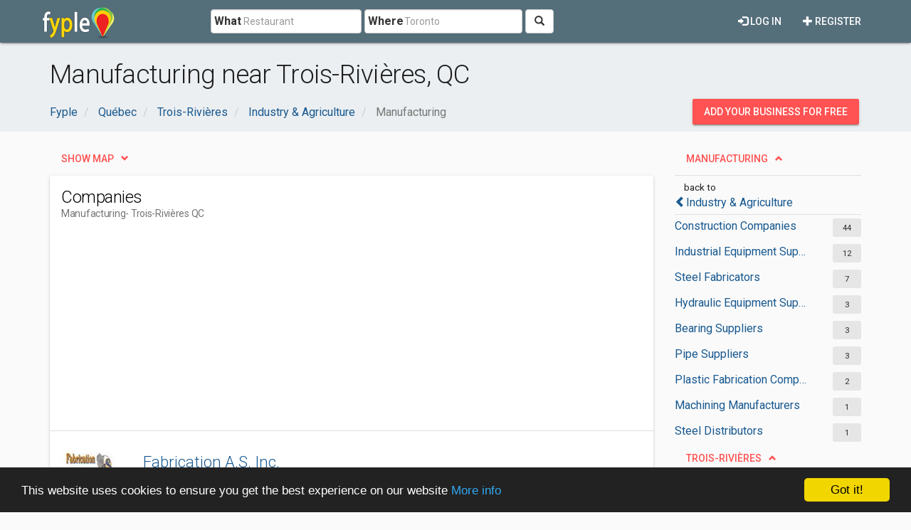

--- FILE ---
content_type: text/html; charset=utf-8
request_url: https://www.fyple.ca/region/qc/city/trois-rivi%C3%A8res/category/industry-agriculture/manufacturing/
body_size: 7756
content:
<!DOCTYPE html>
<html lang="en">
<head>
    <meta charset="utf-8" />
    <meta name="viewport" content="width=device-width, initial-scale=1.0">
    <title>Manufacturing near Trois-Rivi&#232;res, QC</title>
    <meta name="description" content="Manufacturing top services with user reviews and recommandations near Trois-Rivi&#232;res (QC)." />
    <link rel="preload"
          href="https://fonts.googleapis.com/css?family=Roboto:100,300,400,500,700&display=swap"
          as="style"
          onload="this.onload=null;this.rel='stylesheet'" />
    <noscript>
        <link href="https://fonts.googleapis.com/css?family=Roboto:100,300,400,500,700&display=swap"
              rel="stylesheet"
              type="text/css" />
    </noscript>
    <link href="/Content/css?v=qCBau8LrukK7pUeHIdmjcuWM7K16Tp8lGORFNvrOIME1" rel="stylesheet"/>

    

    <meta property="og:image" content="https://www.fyple.ca/Content/img/social/share-canada.png" />
    <meta property="og:image:width" content="2200" />
    <meta property="og:image:height" content="1200" />
    <meta property="og:url" content="https://www.fyple.ca/region/qc/city/trois-rivi%C3%A8res/category/industry-agriculture/manufacturing/" />
    <meta property="og:type" content="website" />
            <script async src="//pagead2.googlesyndication.com/pagead/js/adsbygoogle.js"></script>
            <script>
                (adsbygoogle = window.adsbygoogle || []).push({
                    google_ad_client: "ca-pub-5146328389426850",
                    enable_page_level_ads: true
                });
            </script>
    <script type="text/javascript">

        window.cookieconsent_options = { "message": "This website uses cookies to ensure you get the best experience on our website", "dismiss": "Got it!", "learnMore": "More info", "link": "http://www.fyple.ca/privacy-policy/", "theme":"dark-bottom"};
    </script>
    <link rel="apple-touch-icon" sizes="57x57" href="/apple-icon-57x57.png">
    <link rel="apple-touch-icon" sizes="60x60" href="/apple-icon-60x60.png">
    <link rel="apple-touch-icon" sizes="72x72" href="/apple-icon-72x72.png">
    <link rel="apple-touch-icon" sizes="76x76" href="/apple-icon-76x76.png">
    <link rel="apple-touch-icon" sizes="114x114" href="/apple-icon-114x114.png">
    <link rel="apple-touch-icon" sizes="120x120" href="/apple-icon-120x120.png">
    <link rel="apple-touch-icon" sizes="144x144" href="/apple-icon-144x144.png">
    <link rel="apple-touch-icon" sizes="152x152" href="/apple-icon-152x152.png">
    <link rel="apple-touch-icon" sizes="180x180" href="/apple-icon-180x180.png">
    <link rel="icon" type="image/png" sizes="192x192" href="/android-icon-192x192.png">
    <link rel="icon" type="image/png" sizes="32x32" href="/favicon-32x32.png">
    <link rel="icon" type="image/png" sizes="96x96" href="/favicon-96x96.png">
    <link rel="icon" type="image/png" sizes="16x16" href="/favicon-16x16.png">
    <link rel="manifest" href="/manifest.webmanifest">
    <meta name="msapplication-TileColor" content="#455A64">
    <meta name="msapplication-TileImage" content="/ms-icon-144x144.png">
    <meta name="theme-color" content="#455A64">
</head>
<body>
    <div class="navbar navbar-default navbar-fixed-top navbar_fyple mdl-shadow--2dp">
        <div class="container">
            <div class="navbar-header">
                <button type="button" class="navbar-toggle" data-toggle="collapse" data-target=".main_nav" title="Open Menu">
                    <span class="icon-bar"></span>
                    <span class="icon-bar"></span>
                    <span class="icon-bar"></span>
                </button>
                <a href="/" class="navbar-brand brand_fyple" title="Home page">
                    <img src="/Content/img/fyple-logo.png" alt="Fyple logo" width="105" height="50" />
                </a>
            </div>
            <div class="navbar-collapse main_nav collapse">
                <form action="/home/searchresults/" class="navbar-form navbar-left navbar_search" method="post"><input name="__RequestVerificationToken" type="hidden" value="k-NduN0h0w7MUNhbBDrnfnxluPr6wzddo2ebx9m9NRtmThXk8BZMdTKC5vI49dzIUVLh_Cn93VIOoqFZ9LanC6We1IA1" />    <div class="form-group form_group_search">
        <input ID="IDCity" type="hidden" class="input_search_idcity" name="IDCity" />
        <input type="text" id="What" name="what" placeholder="Restaurant" class="form-control input_search_what" autocomplete="off" value="">
        <span class="label_inside">What</span>
    </div> 
    <div class="form-group form_group_search">
        <input type="text" id="Where" name="where" placeholder="Toronto" class="form-control input_search_where" autocomplete="off" value="">
        <span class="label_inside">Where</span>
    </div>
        <button type="submit" class="btn btn-default"><i aria-hidden="true" class="glyphicon glyphicon-search" title="Search"></i></button>
</form>
                    <ul class="nav navbar-nav navbar-right">
        <li>
            <a href="/register/" class="navbar_link mdl-button"><i class="glyphicon glyphicon-plus" aria-hidden="true"></i> Register</a>
        </li>         
    </ul>
    <ul class="nav navbar-nav navbar-right">
        <li>
            <a href="/login/" class="navbar_link mdl-button"><i class="glyphicon glyphicon-log-in" aria-hidden="true"></i> Log in</a>
        </li>  
    </ul> 

            </div>
        </div>
    </div>
    <div class="container-fluid">
        

<div class="container-fluid mdl-ribbon">
    <div class="container">
        <h1>Manufacturing near Trois-Rivi&#232;res, QC</h1>

<div class="row">
    <div class="col-xs-9">
        <ol class="breadcrumb" itemscope itemtype="https://schema.org/BreadcrumbList">
                    <li class="hidden-xs " itemprop="itemListElement" itemscope itemtype="https://schema.org/ListItem">
                        <a itemscope itemtype="https://schema.org/WebPage" itemprop="item" itemid="/>" href=/><span class="glyphicon glyphicon-chevron-left visible-xs-inline"></span><span itemprop="title">Fyple</span></a>
                        <meta itemprop="position" content="1" />
                        <meta itemprop="name" content="Fyple" />
                    </li>
                    <li class="hidden-xs nobefore_mobile" itemprop="itemListElement" itemscope itemtype="https://schema.org/ListItem">
                        <a itemscope itemtype="https://schema.org/WebPage" itemprop="item" itemid="/region/qc/>" href=/region/qc/><span class="glyphicon glyphicon-chevron-left visible-xs-inline"></span><span itemprop="title">Qu&#233;bec</span></a>
                        <meta itemprop="position" content="2" />
                        <meta itemprop="name" content="Qu&#233;bec" />
                    </li>
                    <li class="hidden-xs nobefore_mobile" itemprop="itemListElement" itemscope itemtype="https://schema.org/ListItem">
                        <a itemscope itemtype="https://schema.org/WebPage" itemprop="item" itemid="/region/qc/city/trois-rivi%c3%a8res/>" href=/region/qc/city/trois-rivi%c3%a8res/><span class="glyphicon glyphicon-chevron-left visible-xs-inline"></span><span itemprop="title">Trois-Rivi&#232;res</span></a>
                        <meta itemprop="position" content="3" />
                        <meta itemprop="name" content="Trois-Rivi&#232;res" />
                    </li>
                    <li class=" nobefore_mobile" itemprop="itemListElement" itemscope itemtype="https://schema.org/ListItem">
                        <a itemscope itemtype="https://schema.org/WebPage" itemprop="item" itemid="/region/qc/city/trois-rivi%c3%a8res/category/industry-agriculture/>" href=/region/qc/city/trois-rivi%c3%a8res/category/industry-agriculture/><span class="glyphicon glyphicon-chevron-left visible-xs-inline"></span><span itemprop="title">Industry &amp; Agriculture</span></a>
                        <meta itemprop="position" content="4" />
                        <meta itemprop="name" content="Industry &amp; Agriculture" />
                    </li>
        <li class="hidden-xs active" itemprop="itemListElement" itemscope itemtype="https://schema.org/ListItem">
            <span itemprop="name">Manufacturing</span>
            <meta itemprop="position" content="5" />

        </li>
        </ol>
    </div>
    <div class="col-xs-3">
        <div class="panel_wrap_padding pull-right">
            <a class="hidden-sm hidden-xs mdl-button mdl-button--accent mdl-button--raised" href="/addcompany/addcompany/">Add your business for free</a>
            <a class="visible-sm visible-xs mdl-button mdl-button--accent mdl-button--raised mdl-button--rounded" title="Add business" href="/addcompany/addcompany/">+</a>
        </div>
    </div>
</div>

    </div>
</div>
<div class="container">
    <div class="row">
        <div class="col-md-3 col-md-push-9">
            <div class="row">
                <div class="col-md-12">
    <div class="mar_bot5x">
        <a class="collapse_link mdl-button mdl-button--accent" id="LinkCatCollapse" role="button" data-toggle="collapse" href="#CatCollapse" aria-expanded="true" aria-controls="CatCollapse">Manufacturing</a>
    </div>
<span id="isMobile" class="hidden-sm hidden-xs"></span>
<div  id=CatCollapse class="collapse in" >
    <div class="backto">
            <small class="backto_small">back to </small>
            <div>
                <a href="/region/qc/city/trois-rivi%c3%a8res/category/industry-agriculture/"><span class="glyphicon glyphicon-chevron-left" aria-hidden="true"></span>Industry &amp; Agriculture</a>
            </div>
    </div>
 <div class="listitem row">
     <div class="col-xs-9">
             <a class="one_row" href="/region/qc/city/trois-rivi%c3%a8res/category/industry-agriculture/manufacturing/construction-company/">Construction Companies</a>
     </div>
     <div class="col-xs-3">
         <span class="itemboxed pull-right">44</span>
     </div>
</div> <div class="listitem row">
     <div class="col-xs-9">
             <a class="one_row" href="/region/qc/city/trois-rivi%c3%a8res/category/industry-agriculture/manufacturing/industrial-equipment-supplier/">Industrial Equipment Suppliers</a>
     </div>
     <div class="col-xs-3">
         <span class="itemboxed pull-right">12</span>
     </div>
</div> <div class="listitem row">
     <div class="col-xs-9">
             <a class="one_row" href="/region/qc/city/trois-rivi%c3%a8res/category/industry-agriculture/manufacturing/steel-fabricator/">Steel Fabricators</a>
     </div>
     <div class="col-xs-3">
         <span class="itemboxed pull-right">7</span>
     </div>
</div> <div class="listitem row">
     <div class="col-xs-9">
             <a class="one_row" href="/region/qc/city/trois-rivi%c3%a8res/category/industry-agriculture/manufacturing/hydraulic-equipment-supplier/">Hydraulic Equipment Suppliers</a>
     </div>
     <div class="col-xs-3">
         <span class="itemboxed pull-right">3</span>
     </div>
</div> <div class="listitem row">
     <div class="col-xs-9">
             <a class="one_row" href="/region/qc/city/trois-rivi%c3%a8res/category/industry-agriculture/manufacturing/bearing-supplier/">Bearing Suppliers</a>
     </div>
     <div class="col-xs-3">
         <span class="itemboxed pull-right">3</span>
     </div>
</div> <div class="listitem row">
     <div class="col-xs-9">
             <a class="one_row" href="/region/qc/city/trois-rivi%c3%a8res/category/industry-agriculture/manufacturing/pipe-supplier/">Pipe Suppliers</a>
     </div>
     <div class="col-xs-3">
         <span class="itemboxed pull-right">3</span>
     </div>
</div> <div class="listitem row">
     <div class="col-xs-9">
             <a class="one_row" href="/region/qc/city/trois-rivi%c3%a8res/category/industry-agriculture/manufacturing/plastic-fabrication-company/">Plastic Fabrication Companies</a>
     </div>
     <div class="col-xs-3">
         <span class="itemboxed pull-right">2</span>
     </div>
</div> <div class="listitem row">
     <div class="col-xs-9">
             <a class="one_row" href="/region/qc/city/trois-rivi%c3%a8res/category/industry-agriculture/manufacturing/machining-manufacturer/">Machining Manufacturers</a>
     </div>
     <div class="col-xs-3">
         <span class="itemboxed pull-right">1</span>
     </div>
</div> <div class="listitem row">
     <div class="col-xs-9">
             <a class="one_row" href="/region/qc/city/trois-rivi%c3%a8res/category/industry-agriculture/manufacturing/steel-distributor/">Steel Distributors</a>
     </div>
     <div class="col-xs-3">
         <span class="itemboxed pull-right">1</span>
     </div>
</div></div>
                </div>
            </div>
            <div class="row">
                <div class="col-md-12">

<div class="mar_bot5x">
    <a class="collapse_link mdl-button mdl-button--accent" id="LinkCityCollapse" role="button" data-toggle="collapse" href="#CityCollapse" aria-expanded="true" aria-controls="CityCollapse">Trois-Rivi&#232;res</a>
</div>
<div id="CityCollapse" class="collapse in">
<div class="listitem row">
    <div class="col-xs-9">
        <a class="one_row" href="/region/qc/city/montr%c3%a9al/category/industry-agriculture/manufacturing/">Montr&#233;al</a>
    </div>
    <div class="col-xs-3">
        <span class="itemboxed pull-right">406</span>
    </div>
</div>
<div class="listitem row">
    <div class="col-xs-9">
        <a class="one_row" href="/region/qc/city/ville%20de%20qu%c3%a9bec/category/industry-agriculture/manufacturing/">Ville de Qu&#233;bec</a>
    </div>
    <div class="col-xs-3">
        <span class="itemboxed pull-right">148</span>
    </div>
</div>
<div class="listitem row">
    <div class="col-xs-9">
        <a class="one_row" href="/region/qc/city/laval/category/industry-agriculture/manufacturing/">Laval</a>
    </div>
    <div class="col-xs-3">
        <span class="itemboxed pull-right">112</span>
    </div>
</div>
<div class="listitem row">
    <div class="col-xs-9">
        <a class="one_row" href="/region/qc/city/sherbrooke/category/industry-agriculture/manufacturing/">Sherbrooke</a>
    </div>
    <div class="col-xs-3">
        <span class="itemboxed pull-right">90</span>
    </div>
</div>
<div class="listitem row">
    <div class="col-xs-9">
        <a class="one_row" href="/region/qc/city/saguenay/category/industry-agriculture/manufacturing/">Saguenay</a>
    </div>
    <div class="col-xs-3">
        <span class="itemboxed pull-right">79</span>
    </div>
</div>
<div class="listitem row">
    <div class="col-xs-9">
        <a class="one_row" href="/region/qc/city/granby/category/industry-agriculture/manufacturing/">Granby</a>
    </div>
    <div class="col-xs-3">
        <span class="itemboxed pull-right">63</span>
    </div>
</div>
<div class="listitem row">
    <div class="col-xs-9">
        <a class="one_row" href="/region/qc/city/drummondville/category/industry-agriculture/manufacturing/">Drummondville</a>
    </div>
    <div class="col-xs-3">
        <span class="itemboxed pull-right">55</span>
    </div>
</div>
<div class="listitem row">
    <div class="col-xs-9">
        <a class="one_row" href="/region/qc/city/gatineau/category/industry-agriculture/manufacturing/">Gatineau</a>
    </div>
    <div class="col-xs-3">
        <span class="itemboxed pull-right">52</span>
    </div>
</div>
<div class="listitem row">
    <div class="col-xs-9">
        <a class="one_row" href="/region/qc/city/longueuil/category/industry-agriculture/manufacturing/">Longueuil</a>
    </div>
    <div class="col-xs-3">
        <span class="itemboxed pull-right">46</span>
    </div>
</div>
</div>

                </div>
            </div>
        </div>
        <div class="col-md-9 col-md-pull-3">
            <div class="row mar_bot5x">
                <div class="col-md-12">
                    <a class="collapse_link collapsed mdl-button mdl-button--accent" id="showMap" role="button" data-toggle="collapse" href="#MapCollapse" aria-expanded="false" aria-controls="MapCollapse">Show map</a>
                </div>
            </div>
            <div class="row">
                <div class="col-md-12">
                    <div id="MapCollapse" class="collapse">
                        <div class="mdl-card mdl-shadow--2dp">
                            <div id="mapContainer">

                            </div>
                        </div>
                    </div>
                </div>
            </div>
            <div class="row">
                <div class="col-md-12">
                    <div class="mdl-card mdl-shadow--2dp">
                        <div class="mdl-card__title">
                            <h2 class="mdl-card__title-text">Companies</h2>
                            <h3 class="mdl-card__subtitle-text">
                            Manufacturing
                                <span> - Trois-Rivi&#232;res QC</span>
                            </h3>
                        </div>
                        <div>
<div class="row mdl-divider">
    <div class="col-md-12">
        <div class="ad_wrap_list">
<style type="text/css">
    .fyple_ca_ad_list_up {
        display: inline-block;
        width: 300px;
        height: 250px;
    }

    @media (min-width:768px) {
        .fyple_ca_ad_list_up {
            width: 336px;
            height: 280px;
        }
    }

    @media(min-width:992px) {
        .fyple_ca_ad_list_up {
            width: 728px;
            height: 90px;
        }
    }

    @media(min-width:1200px) {
        .fyple_ca_ad_list_up {
            width: 728px;
            height: 90px;
        }
    }
</style>
<script async src="//pagead2.googlesyndication.com/pagead/js/adsbygoogle.js"></script>
<!-- fyple_ca_ad_list_up -->
<ins class="adsbygoogle fyple_ca_ad_list_up"
     style="display:block"
     data-ad-client="ca-pub-5146328389426850"
     data-ad-slot="7303173556"
     data-ad-format="auto"></ins>
<script>
(adsbygoogle = window.adsbygoogle || []).push({});
</script>

        </div>
    </div>
</div>
<ul class="mdl-list">    
            <li class="mdl-list__item mdl-divider">

    <div class="media comp_wrap">
        <div class="media-left">
            <div class="comp_img_wrap">
                <a href="/company/fabrication-a-s-inc--3fszase/">
                        <img class="center-block comp_img media-object" src="https://fypleca.blob.core.windows.net/website/imagecustom/190315/logo big.jpgf3a75775-3105-4af2-8ac4-892beee7424b-small.jpg" alt="Fabrication A.S. Inc. logo" loading="lazy" />
                </a>
            </div>
        </div>
        <div class="media-body">
            <div class="comp_det">
                <a class="comp_title" href="/company/fabrication-a-s-inc--3fszase/">Fabrication A.S. Inc.</a>

                <div class="comp_adr"><span class="glyphicon glyphicon-map-marker" aria-hidden="true"></span> 2945, rue Jules-Vachon, Trois-Rivi&#232;res G9A 5E1, QC <span class="pull-right position_text hidden">A</span></div>
                <div class="comp_rating" title="0.00">

                                                                <i class="glyphicon glyphicon-star-empty"></i>
                        <i class="glyphicon glyphicon-star-empty"></i>
                        <i class="glyphicon glyphicon-star-empty"></i>
                        <i class="glyphicon glyphicon-star-empty"></i>
                        <i class="glyphicon glyphicon-star-empty"></i>
                </div>
                            </div>
    </div>
    </div>


            </li>
            <li class="mdl-list__item mdl-divider">

    <div class="media comp_wrap">
        <div class="media-left">
            <div class="comp_img_wrap">
                <a href="/company/groupe-pro-b-inc--5cru8o3/">
                        <img class="center-block comp_img media-object" src="https://fypleca.blob.core.windows.net/website/imagecustom/180507/groupe-pro-b-logo-500.png0b583104-e067-46d7-8e72-9f14092ef2db-small.jpg" alt="Groupe PRO-B inc. logo" loading="lazy" />
                </a>
            </div>
        </div>
        <div class="media-body">
            <div class="comp_det">
                <a class="comp_title" href="/company/groupe-pro-b-inc--5cru8o3/">Groupe PRO-B inc.</a>

                <div class="comp_adr"><span class="glyphicon glyphicon-map-marker" aria-hidden="true"></span> 3535 Boulevard L.-P.-Normand, Trois-Rivi&#232;res G9B 0G8, QC, Canada <span class="pull-right position_text hidden">B</span></div>
                <div class="comp_rating" title="0.00">

                                                                <i class="glyphicon glyphicon-star-empty"></i>
                        <i class="glyphicon glyphicon-star-empty"></i>
                        <i class="glyphicon glyphicon-star-empty"></i>
                        <i class="glyphicon glyphicon-star-empty"></i>
                        <i class="glyphicon glyphicon-star-empty"></i>
                </div>
                            </div>
    </div>
    </div>


            </li>
            <li class="mdl-list__item mdl-divider">

    <div class="media comp_wrap">
        <div class="media-left">
            <div class="comp_img_wrap">
                <a href="/company/wajax-6rwbnbj/">
                        <img class="center-block comp_img media-object" src="https://fypleca.blob.core.windows.net/website/imagecustom/220528/logo.jpg68c6bca9-01e1-4900-9df4-06a4f37ad6fc-small.jpg" alt="Wajax logo" loading="lazy" />
                </a>
            </div>
        </div>
        <div class="media-body">
            <div class="comp_det">
                <a class="comp_title" href="/company/wajax-6rwbnbj/">Wajax</a>

                <div class="comp_adr"><span class="glyphicon glyphicon-map-marker" aria-hidden="true"></span> 3310 rue Bellefeuille, Trois-Rivi&#232;res G9A3Z3, QC, Canada <span class="pull-right position_text hidden">C</span></div>
                <div class="comp_rating" title="0.00">

                                                                <i class="glyphicon glyphicon-star-empty"></i>
                        <i class="glyphicon glyphicon-star-empty"></i>
                        <i class="glyphicon glyphicon-star-empty"></i>
                        <i class="glyphicon glyphicon-star-empty"></i>
                        <i class="glyphicon glyphicon-star-empty"></i>
                </div>
                            </div>
    </div>
    </div>


            </li>
            <li class="mdl-list__item mdl-divider">

    <div class="media comp_wrap">
        <div class="media-left">
            <div class="comp_img_wrap">
                <a href="/company/element-services-industriels-6el7qwz/">
                        <img class="center-block comp_img media-object" src="https://fypleca.blob.core.windows.net/website/imagecustom/220128/Element-services-industriels-logo.png8b8d5851-61c8-4491-af02-44850a55fc99-small.jpg" alt="Element - Services Industriels logo" loading="lazy" />
                </a>
            </div>
        </div>
        <div class="media-body">
            <div class="comp_det">
                <a class="comp_title" href="/company/element-services-industriels-6el7qwz/">Element - Services Industriels</a>

                <div class="comp_adr"><span class="glyphicon glyphicon-map-marker" aria-hidden="true"></span> 345 Rue Dessureault, Cap-de-la-Madeleine, Trois-Rivi&#232;res G8T 2L8, QC, Canada <span class="pull-right position_text hidden">D</span></div>
                <div class="comp_rating" title="0.00">

                                                                <i class="glyphicon glyphicon-star-empty"></i>
                        <i class="glyphicon glyphicon-star-empty"></i>
                        <i class="glyphicon glyphicon-star-empty"></i>
                        <i class="glyphicon glyphicon-star-empty"></i>
                        <i class="glyphicon glyphicon-star-empty"></i>
                </div>
                            </div>
    </div>
    </div>


            </li>
            <li class="mdl-list__item mdl-divider">

    <div class="media comp_wrap">
        <div class="media-left">
            <div class="comp_img_wrap">
                <a href="/company/slm-%c3%a9quipements-6w193jd/">
                        <img class="center-block comp_img media-object" src="https://fypleca.blob.core.windows.net/website/imagecustom/210806/slm-equipements-logo.png8cf86115-834a-4fdd-9b58-0a927e5fe660-small.jpg" alt="SLM &#201;quipements logo" loading="lazy" />
                </a>
            </div>
        </div>
        <div class="media-body">
            <div class="comp_det">
                <a class="comp_title" href="/company/slm-%c3%a9quipements-6w193jd/">SLM &#201;quipements</a>

                <div class="comp_adr"><span class="glyphicon glyphicon-map-marker" aria-hidden="true"></span> 2235 Rue de la Sidbec Sud, Trois-Rivi&#232;res-Ouest, Trois-Rivi&#232;res G8Z 4M6, QC, Canada <span class="pull-right position_text hidden">E</span></div>
                <div class="comp_rating" title="0.00">

                                                                <i class="glyphicon glyphicon-star-empty"></i>
                        <i class="glyphicon glyphicon-star-empty"></i>
                        <i class="glyphicon glyphicon-star-empty"></i>
                        <i class="glyphicon glyphicon-star-empty"></i>
                        <i class="glyphicon glyphicon-star-empty"></i>
                </div>
                            </div>
    </div>
    </div>


            </li>
            <li class="mdl-list__item mdl-divider">

    <div class="media comp_wrap">
        <div class="media-left">
            <div class="comp_img_wrap">
                <a href="/company/industries-fournier-division-construction-3fsahn8/">
                        <img class="center-block comp_img media-object" src="https://fypleca.blob.core.windows.net/website/imagecustom/260112/fournier-jpg72d4fe4b-d48e-4ff7-a306-d7fd9920b9f4-small.jpg" alt="Industries Fournier Division Construction logo" loading="lazy" />
                </a>
            </div>
        </div>
        <div class="media-body">
            <div class="comp_det">
                <a class="comp_title" href="/company/industries-fournier-division-construction-3fsahn8/">Industries Fournier Division Construction</a>

                <div class="comp_adr"><span class="glyphicon glyphicon-map-marker" aria-hidden="true"></span> 8605, boul Parent, Trois-Rivi&#232;res G9A 5E1, QC <span class="pull-right position_text hidden">F</span></div>
                <div class="comp_rating" title="0.00">

                                                                <i class="glyphicon glyphicon-star-empty"></i>
                        <i class="glyphicon glyphicon-star-empty"></i>
                        <i class="glyphicon glyphicon-star-empty"></i>
                        <i class="glyphicon glyphicon-star-empty"></i>
                        <i class="glyphicon glyphicon-star-empty"></i>
                </div>
                            </div>
    </div>
    </div>


            </li>
            <li class="mdl-list__item mdl-divider">

    <div class="media comp_wrap">
        <div class="media-left">
            <div class="comp_img_wrap">
                <a href="/company/toromont-cat-66vvr69/">
                        <img class="center-block comp_img media-object" src="/Content/img/logo.png" alt="No image for Toromont Cat" />
                </a>
            </div>
        </div>
        <div class="media-body">
            <div class="comp_det">
                <a class="comp_title" href="/company/toromont-cat-66vvr69/">Toromont Cat</a>

                <div class="comp_adr"><span class="glyphicon glyphicon-map-marker" aria-hidden="true"></span> 1850 Rue de la Sidbec Sud, Trois-Rivi&#232;res-Ouest, Trois-Rivi&#232;res G8Z 4H1, QC, Canada <span class="pull-right position_text hidden">G</span></div>
                <div class="comp_rating" title="0.00">

                                                                <i class="glyphicon glyphicon-star-empty"></i>
                        <i class="glyphicon glyphicon-star-empty"></i>
                        <i class="glyphicon glyphicon-star-empty"></i>
                        <i class="glyphicon glyphicon-star-empty"></i>
                        <i class="glyphicon glyphicon-star-empty"></i>
                </div>
                            </div>
    </div>
    </div>


            </li>
            <li class="mdl-list__item mdl-divider">

    <div class="media comp_wrap">
        <div class="media-left">
            <div class="comp_img_wrap">
                <a href="/company/h-blanchette-3dgrgub/">
                        <img class="center-block comp_img media-object" src="https://fypleca.blob.core.windows.net/website/imgca/7171116/H-Blanchette-logo-129658770866770000" alt="H. Blanchette logo" loading="lazy" />
                </a>
            </div>
        </div>
        <div class="media-body">
            <div class="comp_det">
                <a class="comp_title" href="/company/h-blanchette-3dgrgub/">H. Blanchette</a>

                <div class="comp_adr"><span class="glyphicon glyphicon-map-marker" aria-hidden="true"></span> 500 Rue Albert Durand, Trois-Rivi&#232;res, QC G8Z 2M7, Canada <span class="pull-right position_text hidden">H</span></div>
                <div class="comp_rating">

                                                                <i class="glyphicon glyphicon-star-empty"></i>
                        <i class="glyphicon glyphicon-star-empty"></i>
                        <i class="glyphicon glyphicon-star-empty"></i>
                        <i class="glyphicon glyphicon-star-empty"></i>
                        <i class="glyphicon glyphicon-star-empty"></i>
                </div>
                            </div>
    </div>
    </div>


            </li>
            <li class="mdl-list__item mdl-divider">

    <div class="media comp_wrap">
        <div class="media-left">
            <div class="comp_img_wrap">
                <a href="/company/multi-plastiques-bellemare-4wkrvlx/">
                        <img class="center-block comp_img media-object" src="https://fypleca.blob.core.windows.net/website/imgca/7171118/Multi-Plastiques-Bellemare-logo-129661087632090000" alt="Multi-Plastiques Bellemare logo" loading="lazy" />
                </a>
            </div>
        </div>
        <div class="media-body">
            <div class="comp_det">
                <a class="comp_title" href="/company/multi-plastiques-bellemare-4wkrvlx/">Multi-Plastiques Bellemare</a>

                <div class="comp_adr"><span class="glyphicon glyphicon-map-marker" aria-hidden="true"></span> 1590 Rue Saint Maurice, Trois-Rivi&#232;res, QC G8V 2M7, Canada <span class="pull-right position_text hidden">I</span></div>
                <div class="comp_rating">

                                                                <i class="glyphicon glyphicon-star-empty"></i>
                        <i class="glyphicon glyphicon-star-empty"></i>
                        <i class="glyphicon glyphicon-star-empty"></i>
                        <i class="glyphicon glyphicon-star-empty"></i>
                        <i class="glyphicon glyphicon-star-empty"></i>
                </div>
                            </div>
    </div>
    </div>


            </li>
            <li class="mdl-list__item mdl-divider">

    <div class="media comp_wrap">
        <div class="media-left">
            <div class="comp_img_wrap">
                <a href="/company/m-l-p-autos-inc-and-pi%c3%a8ces-dautos-marc-laroche-inc--bl20q1/">
                        <img class="center-block comp_img media-object" src="https://fypleca.blob.core.windows.net/website/imgca/7171108/MLP-Autos-Inc-Pi&#232;ces-d-Autos-Marc-Laroche-Inc-logo-129652469904730000" alt="M.L.P. Autos Inc. &amp; Pi&#232;ces d&#39;Autos Marc Laroche Inc. logo" loading="lazy" />
                </a>
            </div>
        </div>
        <div class="media-body">
            <div class="comp_det">
                <a class="comp_title" href="/company/m-l-p-autos-inc-and-pi%c3%a8ces-dautos-marc-laroche-inc--bl20q1/">M.L.P. Autos Inc. &amp; Pi&#232;ces d&#39;Autos Marc Laroche Inc.</a>

                <div class="comp_adr"><span class="glyphicon glyphicon-map-marker" aria-hidden="true"></span> 1180 Chemin des Petites Terres, Trois-Rivi&#232;res, QC G9B 7H1, Canada <span class="pull-right position_text hidden">J</span></div>
                <div class="comp_rating">

                                                                <i class="glyphicon glyphicon-star-empty"></i>
                        <i class="glyphicon glyphicon-star-empty"></i>
                        <i class="glyphicon glyphicon-star-empty"></i>
                        <i class="glyphicon glyphicon-star-empty"></i>
                        <i class="glyphicon glyphicon-star-empty"></i>
                </div>
                            </div>
    </div>
    </div>


            </li>
            <li class="mdl-list__item mdl-divider">

    <div class="media comp_wrap">
        <div class="media-left">
            <div class="comp_img_wrap">
                <a href="/company/menuiserie-lucas-inc-1q910f6/">
                        <img class="center-block comp_img media-object" src="https://fypleca.blob.core.windows.net/website/imgca/7171109/Menuiserie-Lucas-Inc-logo-129652847532340000" alt="Menuiserie Lucas Inc logo" loading="lazy" />
                </a>
            </div>
        </div>
        <div class="media-body">
            <div class="comp_det">
                <a class="comp_title" href="/company/menuiserie-lucas-inc-1q910f6/">Menuiserie Lucas Inc</a>

                <div class="comp_adr"><span class="glyphicon glyphicon-map-marker" aria-hidden="true"></span> 165 Rue Radnor, Trois-Rivi&#232;res, QC G8T 2E6, Canada <span class="pull-right position_text hidden">K</span></div>
                <div class="comp_rating">

                                                                <i class="glyphicon glyphicon-star-empty"></i>
                        <i class="glyphicon glyphicon-star-empty"></i>
                        <i class="glyphicon glyphicon-star-empty"></i>
                        <i class="glyphicon glyphicon-star-empty"></i>
                        <i class="glyphicon glyphicon-star-empty"></i>
                </div>
                            </div>
    </div>
    </div>


            </li>
            <li class="mdl-list__item mdl-divider">

    <div class="media comp_wrap">
        <div class="media-left">
            <div class="comp_img_wrap">
                <a href="/company/m%c3%a9taux-lamy-3cn81nd/">
                        <img class="center-block comp_img media-object" src="https://fypleca.blob.core.windows.net/website/imgca/7171116/M&#233;taux-Lamy-logo-129659057961350000" alt="M&#233;taux Lamy logo" loading="lazy" />
                </a>
            </div>
        </div>
        <div class="media-body">
            <div class="comp_det">
                <a class="comp_title" href="/company/m%c3%a9taux-lamy-3cn81nd/">M&#233;taux Lamy</a>

                <div class="comp_adr"><span class="glyphicon glyphicon-map-marker" aria-hidden="true"></span> 3990 rue St-Joseph, Trois-Rivi&#232;res, QC G8Z 2Y3, Canada <span class="pull-right position_text hidden">L</span></div>
                <div class="comp_rating">

                                                                <i class="glyphicon glyphicon-star-empty"></i>
                        <i class="glyphicon glyphicon-star-empty"></i>
                        <i class="glyphicon glyphicon-star-empty"></i>
                        <i class="glyphicon glyphicon-star-empty"></i>
                        <i class="glyphicon glyphicon-star-empty"></i>
                </div>
                            </div>
    </div>
    </div>


            </li>
            <li class="mdl-list__item mdl-divider">

    <div class="media comp_wrap">
        <div class="media-left">
            <div class="comp_img_wrap">
                <a href="/company/construction-gravel-k-inc--4lvjov1/">
                        <img class="center-block comp_img media-object" src="https://fypleca.blob.core.windows.net/website/imgca/7171119/Construction-Gravel-K-inc-logo-129661898561330000" alt="Construction Gravel K inc. logo" loading="lazy" />
                </a>
            </div>
        </div>
        <div class="media-body">
            <div class="comp_det">
                <a class="comp_title" href="/company/construction-gravel-k-inc--4lvjov1/">Construction Gravel K inc.</a>

                <div class="comp_adr"><span class="glyphicon glyphicon-map-marker" aria-hidden="true"></span> 400 Grande All&#233;e, Trois-Rivi&#232;res, QC G9B 7S1, Canada <span class="pull-right position_text hidden">M</span></div>
                <div class="comp_rating">

                                                                <i class="glyphicon glyphicon-star-empty"></i>
                        <i class="glyphicon glyphicon-star-empty"></i>
                        <i class="glyphicon glyphicon-star-empty"></i>
                        <i class="glyphicon glyphicon-star-empty"></i>
                        <i class="glyphicon glyphicon-star-empty"></i>
                </div>
                            </div>
    </div>
    </div>


            </li>
            <li class="mdl-list__item mdl-divider">

    <div class="media comp_wrap">
        <div class="media-left">
            <div class="comp_img_wrap">
                <a href="/company/fastenal-canada-3z17jr3/">
                        <img class="center-block comp_img media-object" src="https://fypleca.blob.core.windows.net/website/imgca/7171116/Fastenal-Canada-logo-129658901022550000" alt="Fastenal Canada logo" loading="lazy" />
                </a>
            </div>
        </div>
        <div class="media-body">
            <div class="comp_det">
                <a class="comp_title" href="/company/fastenal-canada-3z17jr3/">Fastenal Canada</a>

                <div class="comp_adr"><span class="glyphicon glyphicon-map-marker" aria-hidden="true"></span> 2225-2227 Rue Louis Allyson, Trois-Rivi&#232;res, QC G8Z 4G4, Canada <span class="pull-right position_text hidden">N</span></div>
                <div class="comp_rating">

                                                                <i class="glyphicon glyphicon-star-empty"></i>
                        <i class="glyphicon glyphicon-star-empty"></i>
                        <i class="glyphicon glyphicon-star-empty"></i>
                        <i class="glyphicon glyphicon-star-empty"></i>
                        <i class="glyphicon glyphicon-star-empty"></i>
                </div>
                            </div>
    </div>
    </div>


            </li>
            <li class="mdl-list__item mdl-divider">

    <div class="media comp_wrap">
        <div class="media-left">
            <div class="comp_img_wrap">
                <a href="/company/construction-j-d-morin-1979-inc-1j2xkju/">
                        <img class="center-block comp_img media-object" src="https://fypleca.blob.core.windows.net/website/imgca/7171110/Construction-J-D-Morin-(1979)-Inc-logo-129653539229652000" alt="Construction J D Morin (1979) Inc logo" loading="lazy" />
                </a>
            </div>
        </div>
        <div class="media-body">
            <div class="comp_det">
                <a class="comp_title" href="/company/construction-j-d-morin-1979-inc-1j2xkju/">Construction J D Morin (1979) Inc</a>

                <div class="comp_adr"><span class="glyphicon glyphicon-map-marker" aria-hidden="true"></span> 441 Rue Faverel, Trois-Rivi&#232;res, QC G8T 3H1, Canada <span class="pull-right position_text hidden">O</span></div>
                <div class="comp_rating">

                                                                <i class="glyphicon glyphicon-star-empty"></i>
                        <i class="glyphicon glyphicon-star-empty"></i>
                        <i class="glyphicon glyphicon-star-empty"></i>
                        <i class="glyphicon glyphicon-star-empty"></i>
                        <i class="glyphicon glyphicon-star-empty"></i>
                </div>
                            </div>
    </div>
    </div>


            </li>
            <li class="mdl-list__item mdl-divider">

    <div class="media comp_wrap">
        <div class="media-left">
            <div class="comp_img_wrap">
                <a href="/company/a-plus-construction-1j2htpt/">
                        <img class="center-block comp_img media-object" src="https://fypleca.blob.core.windows.net/website/imgca/7171110/A-Plus-Construction-image-1-129653539153212000" alt="A Plus Construction logo" loading="lazy" />
                </a>
            </div>
        </div>
        <div class="media-body">
            <div class="comp_det">
                <a class="comp_title" href="/company/a-plus-construction-1j2htpt/">A Plus Construction</a>

                <div class="comp_adr"><span class="glyphicon glyphicon-map-marker" aria-hidden="true"></span> 2445, rue de la Sidbec S, Trois-Rivi&#232;res, QC G8Z 4M6, Canada <span class="pull-right position_text hidden">P</span></div>
                <div class="comp_rating">

                                                                <i class="glyphicon glyphicon-star-empty"></i>
                        <i class="glyphicon glyphicon-star-empty"></i>
                        <i class="glyphicon glyphicon-star-empty"></i>
                        <i class="glyphicon glyphicon-star-empty"></i>
                        <i class="glyphicon glyphicon-star-empty"></i>
                </div>
                            </div>
    </div>
    </div>


            </li>
            <li class="mdl-list__item mdl-divider">

    <div class="media comp_wrap">
        <div class="media-left">
            <div class="comp_img_wrap">
                <a href="/company/construction-paris-and-fr%c3%a8res-1j2dabd/">
                        <img class="center-block comp_img media-object" src="https://fypleca.blob.core.windows.net/website/imgca/7171110/Construction-Paris-Fr&#232;res-image-1-129653539177612000" alt="Construction Paris &amp; Fr&#232;res logo" loading="lazy" />
                </a>
            </div>
        </div>
        <div class="media-body">
            <div class="comp_det">
                <a class="comp_title" href="/company/construction-paris-and-fr%c3%a8res-1j2dabd/">Construction Paris &amp; Fr&#232;res</a>

                <div class="comp_adr"><span class="glyphicon glyphicon-map-marker" aria-hidden="true"></span> 4055, rue de Berni&#232;res, Trois-Rivi&#232;res, QC G8Y 6V1, Canada <span class="pull-right position_text hidden">Q</span></div>
                <div class="comp_rating">

                                                                <i class="glyphicon glyphicon-star-empty"></i>
                        <i class="glyphicon glyphicon-star-empty"></i>
                        <i class="glyphicon glyphicon-star-empty"></i>
                        <i class="glyphicon glyphicon-star-empty"></i>
                        <i class="glyphicon glyphicon-star-empty"></i>
                </div>
                            </div>
    </div>
    </div>


            </li>
            <li class="mdl-list__item mdl-divider">

    <div class="media comp_wrap">
        <div class="media-left">
            <div class="comp_img_wrap">
                <a href="/company/fermco-lt%c3%a9e-3b4cxhz/">
                        <img class="center-block comp_img media-object" src="https://fypleca.blob.core.windows.net/website/imgca/7171116/Fermco-Lt&#233;e-logo-129659168713180000" alt="Fermco Lt&#233;e logo" loading="lazy" />
                </a>
            </div>
        </div>
        <div class="media-body">
            <div class="comp_det">
                <a class="comp_title" href="/company/fermco-lt%c3%a9e-3b4cxhz/">Fermco Lt&#233;e</a>

                <div class="comp_adr"><span class="glyphicon glyphicon-map-marker" aria-hidden="true"></span> Trois-Rivi&#232;res, QC, Canada <span class="pull-right position_text hidden">R</span></div>
                <div class="comp_rating">

                                                                <i class="glyphicon glyphicon-star-empty"></i>
                        <i class="glyphicon glyphicon-star-empty"></i>
                        <i class="glyphicon glyphicon-star-empty"></i>
                        <i class="glyphicon glyphicon-star-empty"></i>
                        <i class="glyphicon glyphicon-star-empty"></i>
                </div>
                            </div>
    </div>
    </div>


            </li>
            <li class="mdl-list__item mdl-divider">

    <div class="media comp_wrap">
        <div class="media-left">
            <div class="comp_img_wrap">
                <a href="/company/bergetier-metal-inc-3cc1k9p/">
                        <img class="center-block comp_img media-object" src="/Content/img/logo.png" alt="No image for Bergetier Metal Inc" />
                </a>
            </div>
        </div>
        <div class="media-body">
            <div class="comp_det">
                <a class="comp_title" href="/company/bergetier-metal-inc-3cc1k9p/">Bergetier Metal Inc</a>

                <div class="comp_adr"><span class="glyphicon glyphicon-map-marker" aria-hidden="true"></span> 8185 Rue Notre Dame Ouest, Trois-Rivi&#232;res, QC G9B 2H8, Canada <span class="pull-right position_text hidden">S</span></div>
                <div class="comp_rating">

                                                                <i class="glyphicon glyphicon-star-empty"></i>
                        <i class="glyphicon glyphicon-star-empty"></i>
                        <i class="glyphicon glyphicon-star-empty"></i>
                        <i class="glyphicon glyphicon-star-empty"></i>
                        <i class="glyphicon glyphicon-star-empty"></i>
                </div>
                            </div>
    </div>
    </div>


            </li>
            <li class="mdl-list__item mdl-divider">

    <div class="media comp_wrap">
        <div class="media-left">
            <div class="comp_img_wrap">
                <a href="/company/groupe-demontigny-construction-inc-1j2gpeo/">
                        <img class="center-block comp_img media-object" src="https://fypleca.blob.core.windows.net/website/imgca/7171110/Groupe-Demontigny-Construction-Inc-image-1-129653539163862000" alt="Groupe Demontigny Construction Inc logo" loading="lazy" />
                </a>
            </div>
        </div>
        <div class="media-body">
            <div class="comp_det">
                <a class="comp_title" href="/company/groupe-demontigny-construction-inc-1j2gpeo/">Groupe Demontigny Construction Inc</a>

                <div class="comp_adr"><span class="glyphicon glyphicon-map-marker" aria-hidden="true"></span> 3825, rue L&#233;onard, Trois-Rivi&#232;res, QC G9B 2A9, Canada <span class="pull-right position_text hidden">T</span></div>
                <div class="comp_rating">

                                                                <i class="glyphicon glyphicon-star-empty"></i>
                        <i class="glyphicon glyphicon-star-empty"></i>
                        <i class="glyphicon glyphicon-star-empty"></i>
                        <i class="glyphicon glyphicon-star-empty"></i>
                        <i class="glyphicon glyphicon-star-empty"></i>
                </div>
                            </div>
    </div>
    </div>


            </li>
            <li class="mdl-list__item mdl-divider">

    <div class="media comp_wrap">
        <div class="media-left">
            <div class="comp_img_wrap">
                <a href="/company/garceau-j-and-fils-inc-26xj8ss/">
                        <img class="center-block comp_img media-object" src="https://fypleca.blob.core.windows.net/website/imgca/7171111/Garceau-J-Fils-Inc-logo-129654649854758000" alt="Garceau J &amp; Fils Inc logo" loading="lazy" />
                </a>
            </div>
        </div>
        <div class="media-body">
            <div class="comp_det">
                <a class="comp_title" href="/company/garceau-j-and-fils-inc-26xj8ss/">Garceau J &amp; Fils Inc</a>

                <div class="comp_adr"><span class="glyphicon glyphicon-map-marker" aria-hidden="true"></span> 130 vivier, Trois-Rivi&#232;res, QC G8T 5J9, Canada <span class="pull-right position_text hidden">U</span></div>
                <div class="comp_rating">

                                                                <i class="glyphicon glyphicon-star-empty"></i>
                        <i class="glyphicon glyphicon-star-empty"></i>
                        <i class="glyphicon glyphicon-star-empty"></i>
                        <i class="glyphicon glyphicon-star-empty"></i>
                        <i class="glyphicon glyphicon-star-empty"></i>
                </div>
                            </div>
    </div>
    </div>


            </li>
            
</ul>
    <div class="mdl-divider"></div>
    <div class="row">
        <div class="col-md-12">
            <div class="ad_wrap_list mar_bot10x">
<style type="text/css">
    .fyple_ca_ad_list_down {
        display: inline-block;
        width: 300px;
        height: 250px;
    }

    @media (min-width:768px) {
        .fyple_ca_ad_list_down {
            width: 336px;
            height: 280px;
        }
    }

    @media(min-width:992px) {
        .fyple_ca_ad_list_down {
            width: 728px;
            height: 90px;
        }
    }

    @media(min-width:1200px) {
        .fyple_ca_ad_list_down {
            width: 728px;
            height: 90px;
        }
    }
</style>
<script async src="//pagead2.googlesyndication.com/pagead/js/adsbygoogle.js"></script>
<!-- fyple_ca_ad_list_down -->
<ins class="adsbygoogle fyple_ca_ad_list_down"
     style="display:block"
     data-ad-client="ca-pub-5146328389426850"
     data-ad-slot="7853837893"
     data-ad-format="auto"></ins>
<script>
(adsbygoogle = window.adsbygoogle || []).push({});
</script>

            </div>
        </div>
    </div>
    <div class="row page_wrap pad_bot15x">
        <div class="col-md-12">
                                                <strong class="page_current">1</strong>
                <a href="/region/qc/city/trois-rivi%c3%a8res/category/industry-agriculture/manufacturing/page/2/" class="page">2</a>
                            <a href="/region/qc/city/trois-rivi%c3%a8res/category/industry-agriculture/manufacturing/page/3/" class="page">3</a>
                                        <a href="/region/qc/city/trois-rivi%c3%a8res/category/industry-agriculture/manufacturing/page/4/" class="page">4</a>
        </div>
    </div>
                        </div>
                    </div>
                </div>
            </div>
        </div>
    </div>
</div>

        <footer>
<div class="footer">
    <div class="container pad_bot5x">
        <div class="row pad_bot5x">
            <div class="col-md-12">
                <img src="/Content/img/fyple-footer.png" alt="Fyple logo footer" width="105" height="50" /><p><em>Canada local business directory</em></p>
            </div>
        </div>
        <div class="row">
            <div class="col-md-4 col-sm-6">
                <div class="title_footer">Your Fyple</div>
                <ul class="list_footer">
                    <li><a href="/addcompany/addcompany/">Add company</a></li>
                    <li><a href="/register/">Register</a></li>
                    <li><a href="/login/">Login</a></li>
                </ul>
            </div>
            <div class="col-md-4 col-sm-6">
                <div class="title_footer">Information</div>
                <ul class="list_footer">                    
                    <li><a href="/terms-of-service/">Terms of service</a></li>                    
                    <li><a href="/privacy-policy/">Privacy Policy</a></li>                    
                    <li><a href="/contact/">Contact</a></li>                    
                </ul>
            </div>
            <div class="col-md-4 col-sm-12">
                <div id="fb-root"></div>
                <script async defer crossorigin="anonymous" src="https://connect.facebook.net/en_US/sdk.js#xfbml=1&version=v16.0" nonce="T1Zc3R0y"></script>

                <div class="fb-page" data-href="https://www.facebook.com/Fyple-Canada-226717404467637" data-height="120" data-small-header="false" data-adapt-container-width="true" data-hide-cover="false" data-show-facepile="true" data-lazy="true"><blockquote class="fb-xfbml-parse-ignore"><a href="https://www.facebook.com/Fyple-Canada-226717404467637">Fyple Canada</a></blockquote></div>
            </div>
        </div>
    </div>
    <div class="footer_down">
        <div class="container pad_bot5x">
            <div class="title_footer"><img src="/Content/img/world.png" alt="World globe" loading="lazy" width="32" height="32" /> Fyple worldwide:</div>
            <ul class="list_footer list-inline">
                <li>
                    <a href="https://www.fyple.biz" title="Fyple Australia"><img src="/Content/img/au.png" alt="Australia flag" width="16" height="16"  loading="lazy"/> Australia</a>
                </li>
                <li>
                    <a href="https://www.fyple.ca"  title="Fyple Canada"><img src="/Content/img/ca.png" alt="Canada flag" width="16" height="16"  loading="lazy" /> Canada</a>
                </li>
                <li>
                    <a href="https://www.fyple.net"  title="Fyple Republic of Ireland"><img src="/Content/img/ie.png" alt="Ireland flag" width="16" height="16"  loading="lazy" /> Ireland</a>
                </li>
                <li>
                    <a href="https://www.fyple.co.nz"  title="Fyple New Zealand"><img src="/Content/img/nz.gif" alt="New Zealand flag" width="16" height="16"  loading="lazy" /> New Zealand</a>
                </li>
                <li>
                    <a href="https://www.fyple.co.za"  title="Fyple South Africa"><img src="/Content/img/za.png" alt="South Africa flag" width="16" height="16"  loading="lazy" /> South Africa</a>
                </li>
                <li>
                    <a href="https://www.fyple.co.uk"  title="Fyple United Kingdom"><img src="/Content/img/uk.png" alt="United Kingdom flag" width="16" height="16"  loading="lazy" /> United Kingdom</a>
                </li>
                <li>
                    <a href="https://www.fyple.com" title="Fyple United States"><img src="/Content/img/us.png" alt="United States flag" width="16" height="16" loading="lazy" /> United States</a>
                </li>
            </ul>
            <p>&copy; 2026 - Fyple Canada</p>
        </div>
    </div>
</div>



        </footer>
    </div>
    <script src="/bundles/jquery?v=ylr_wsDYlYzE9TU2cwv4rcGobwDxluEbSON-koM3veg1"></script>

    <script src="/bundles/bootstrap?v=liz9hDK7Dx_URMxXNloCRqq5yvkTWyk2euC_Phfvchw1"></script>


    
    <script>
        function changeVis() {
            if ($("#isMobile").is(":visible") == false) {
                $("#CatCollapse").removeClass("in");
                $("#CityCollapse").removeClass("in");
                $("#LinkCatCollapse").addClass("collapsed");
                $("#LinkCityCollapse").addClass("collapsed");
            }
        }
        $(document).ready(changeVis);
    </script>
    <script type='text/javascript'>
        $('#showMap').one("click", function (e) {
            $.ajax({
                url: '/map/mapcategorypartial/',
                contentType: 'application/html; charset=utf-8',
                type: 'GET',
                dataType: 'html'
            })
            .success(function (result)
            { $('#mapContainer').html(result) })
        });
        $('#showMap').click(function (e) {
            if ($(".position_text").hasClass("hidden")) {
                $(".position_text").removeClass("hidden");
            }
            else {
                $(".position_text").addClass("hidden");
            }
        })
    </script>

    <script async type="text/javascript" src="//cdnjs.cloudflare.com/ajax/libs/cookieconsent2/1.0.10/cookieconsent.min.js"></script>
    <script type="text/javascript">
        jQuery.event.special.touchstart = {
            setup: function (_, ns, handle) {
                this.addEventListener("touchstart", handle, { passive: !ns.includes("noPreventDefault") });
            }
        };
        jQuery.event.special.touchmove = {
            setup: function (_, ns, handle) {
                this.addEventListener("touchmove", handle, { passive: !ns.includes("noPreventDefault") });
            }
        };
        jQuery.event.special.wheel = {
            setup: function (_, ns, handle) {
                this.addEventListener("wheel", handle, { passive: true });
            }
        };
        jQuery.event.special.mousewheel = {
            setup: function (_, ns, handle) {
                this.addEventListener("mousewheel", handle, { passive: true });
            }
        };
        $(document).ready(function () {
          
            $(".input_search_where").autocomplete({
                source: function (request, response) {
                    $.ajax({
                        url: "/Home/Where",
                        type: "POST",
                        dataType: "json",
                        data: { term: request.term },
                        success: function (data) {
                            response($.map(data, function (item) {
                                return { label: item.name, value: item.name, id: item.IDCity };
                            }))

                        }
                    })
                },
                select: function (event, ui) {
                    //update the jQuery selector here to your target hidden field
                    $(".input_search_idcity").val(ui.item.id);
                }
            });
        })
    </script>
<script>
  (function(i,s,o,g,r,a,m){i['GoogleAnalyticsObject']=r;i[r]=i[r]||function(){
  (i[r].q=i[r].q||[]).push(arguments)},i[r].l=1*new Date();a=s.createElement(o),
  m=s.getElementsByTagName(o)[0];a.async=1;a.src=g;m.parentNode.insertBefore(a,m)
  })(window,document,'script','https://www.google-analytics.com/analytics.js','ga');

  ga('create', 'UA-27313317-1', 'auto');
  ga('send', 'pageview');

</script>

<script defer src="https://static.cloudflareinsights.com/beacon.min.js/vcd15cbe7772f49c399c6a5babf22c1241717689176015" integrity="sha512-ZpsOmlRQV6y907TI0dKBHq9Md29nnaEIPlkf84rnaERnq6zvWvPUqr2ft8M1aS28oN72PdrCzSjY4U6VaAw1EQ==" data-cf-beacon='{"version":"2024.11.0","token":"144f4537153640d2b10b1b6b8437b4dd","r":1,"server_timing":{"name":{"cfCacheStatus":true,"cfEdge":true,"cfExtPri":true,"cfL4":true,"cfOrigin":true,"cfSpeedBrain":true},"location_startswith":null}}' crossorigin="anonymous"></script>
</body>
</html>


--- FILE ---
content_type: text/html; charset=utf-8
request_url: https://www.google.com/recaptcha/api2/aframe
body_size: 267
content:
<!DOCTYPE HTML><html><head><meta http-equiv="content-type" content="text/html; charset=UTF-8"></head><body><script nonce="EkxPqdxkmCNX0w2sA_VQLg">/** Anti-fraud and anti-abuse applications only. See google.com/recaptcha */ try{var clients={'sodar':'https://pagead2.googlesyndication.com/pagead/sodar?'};window.addEventListener("message",function(a){try{if(a.source===window.parent){var b=JSON.parse(a.data);var c=clients[b['id']];if(c){var d=document.createElement('img');d.src=c+b['params']+'&rc='+(localStorage.getItem("rc::a")?sessionStorage.getItem("rc::b"):"");window.document.body.appendChild(d);sessionStorage.setItem("rc::e",parseInt(sessionStorage.getItem("rc::e")||0)+1);localStorage.setItem("rc::h",'1769007717008');}}}catch(b){}});window.parent.postMessage("_grecaptcha_ready", "*");}catch(b){}</script></body></html>